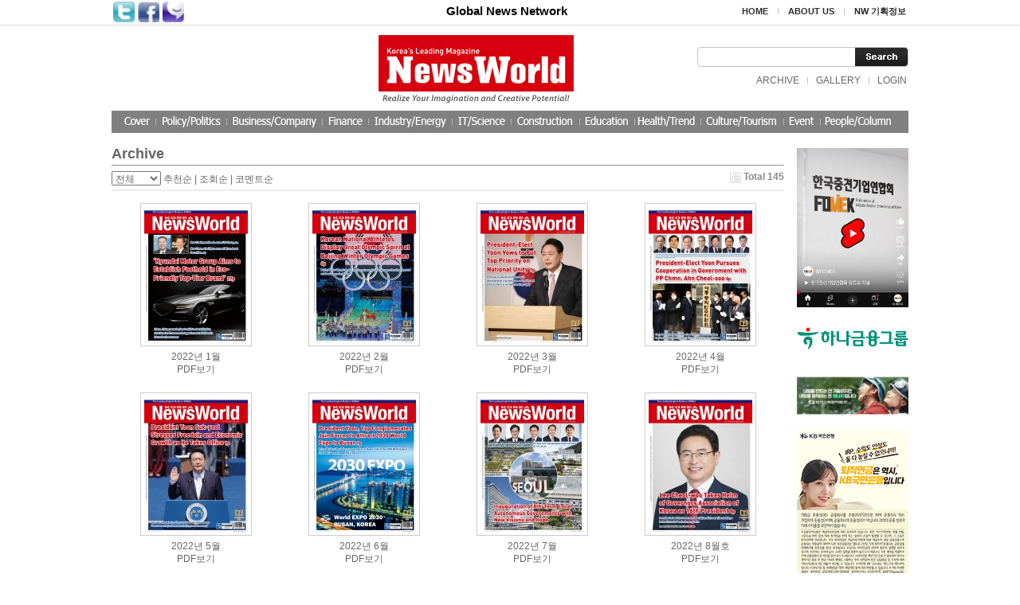

--- FILE ---
content_type: text/html; charset=euc-kr
request_url: http://newsworld.co.kr/board/bbs/board.php?bo_table=archive&sfl=&stx=&sst=wr_comment&sod=desc&sop=and&page=2&page=10
body_size: 37202
content:
<!DOCTYPE html PUBLIC "-//W3C//DTD XHTML 1.0 Transitional//EN" "http://www.w3.org/TR/xhtml1/DTD/xhtml1-transitional.dtd">
<html>
<head>

<meta http-equiv="content-type" content="text/html; charset=euc-kr">

<meta name="robots" content="index, follow">
<meta name="naver-site-verification" content="4b0ab755019d7d83fbfdfc7b65183f03837623e6"/>
<meta name="msvalidate.01" content="47E8C148951B469A77085ACF5254E03C" />
<meta name="google-site-verification" content="6Whex73ub8UShmH9GQhRK4OOLP6Hgu6LEm2z9dyOHlE" />


<meta name="Subject" content="newworld">
<meta name="title" content="newworld" />
<meta name="author" content="http://www.newsworld.co.kr">
<meta name="description" content="Korea’s leading English-language monthly committed to informing readers with latest current news about issues about Korea and the world, including economic and political news." />
<meta name="keywords" content="Korea’s leading English-language monthly committed to informing readers with latest current news about issues about Korea and the world, including economic and political news." />

<meta property="og:title" content="newworld" />
<meta property="og:url" content="http://www.newsworld.co.kr" />
<meta property="og:type" content="website">
<meta property="og:description" content="Korea’s leading English-language monthly committed to informing readers with latest current news about issues about Korea and the world, including economic and political news." />
<meta property="og:site_name" content="newworld" />

<link rel="canonical" href="http://www.newsworld.co.kr" />



<title>newworld</title>

<link rel="stylesheet" href="../style.css" type="text/css">
<link rel="stylesheet" href="../aceLib/css/custom.style.css" type="text/css">
<link rel="stylesheet" href="http://ajax.googleapis.com/ajax/libs/jqueryui/1.8.7/themes/ui-lightness/jquery-ui.css" type="text/css" media="all" />
<!-- <link rel="stylesheet" href="../aceLib/css/ui-lightness/jquery-ui-1.9.7.custom.css" type="text/css"> -->
<meta http-equiv="X-UA-Compatible" content="IE=Edge">
</head>
<script type="text/javascript">
// 자바스크립트에서 사용하는 전역변수 선언
var g4_path      = "..";
var g4_bbs       = "bbs";
var g4_bbs_img   = "img";
var g4_url       = "http://newsworld.co.kr/board";
var g4_is_member = "";
var g4_is_admin  = "";
var g4_bo_table  = "archive";
var g4_sca       = "";
var g4_charset   = "euc-kr";
var g4_cookie_domain = "";
var g4_is_gecko  = navigator.userAgent.toLowerCase().indexOf("gecko") != -1;
var g4_is_ie     = navigator.userAgent.toLowerCase().indexOf("msie") != -1;
</script>
<script src="http://ajax.googleapis.com/ajax/libs/jquery/1.8.2/jquery.min.js"></script>
<!-- <script type="text/javascript" src="../aceLib/js/jquery-ui-1.8.7.custom.min.js"></script> -->
<script type="text/javascript" src="http://code.jquery.com/ui/1.9.1/jquery-ui.min.js"></script>
<script type="text/javascript" src="../aceLib/js/jquery.ui.datepicker-ko.js"></script>
<script type="text/javascript" src="../aceLib/js/jquery.ui.datepicker-ko.js"></script>
<script type="text/javascript" src="../aceLib/js/DateTimePicker.js"></script>
<script type="text/javascript" src="../js/common.js"></script>
<body topmargin="0" leftmargin="0" >
<a name="g4_head"></a>
		
<html>
<head>
<title>newworld</title>
<script language="Javascript" src="/template.js"></script>
<script language="Javascript" src="/url.js"></script>
<LINK REL="StyleSheet" HREF="/template.css" type="text/css">
</head>
<body>
<table width="100%" border="0" cellspacing="0" cellpadding="0">
<tr>
<td height="31" style="border-bottom:1px solid #e1e1e1">
        

	<table border="0" cellpadding="0" cellspacing="0" width="1000" align="center">
	<tr>
	<td>
		<table cellpadding="2" cellspacing="0">
		<tr>
		<td><a href="http://twitter.com/home/?status=newworld+++http%3A%2F%2Fnewsworld.co.kr%2Fboard%2Fbbs%2Fboard.php%3Fbo_table%3Darchive%26sfl%3D%26stx%3D%26sst%3Dwr_comment%26sod%3Ddesc%26sop%3Dand%26page%3D2%26page%3D10" target="_blank"><img src="/images/main_sns_t.gif" width="27" height="26" alt="트위터"></a></td>
		<td><a href="http://www.facebook.com/sharer.php?u=http%3A%2F%2Fnewsworld.co.kr%2Fboard%2Fbbs%2Fboard.php%3Fbo_table%3Darchive%26sfl%3D%26stx%3D%26sst%3Dwr_comment%26sod%3Ddesc%26sop%3Dand%26page%3D2%26page%3D10&t=newworld" target="_blank"><img src="/images/main_sns_f.gif" width="27" height="26" alt="페이스북"></a></td>
		<td><a href='http://me2day.net/posts/new?new_post[body]=newworld+++++++["NewsWorld":http%3A%2F%2Fnewsworld.co.kr%2Fboard%2Fbbs%2Fboard.php%3Fbo_table%3Darchive%26sfl%3D%26stx%3D%26sst%3Dwr_comment%26sod%3Ddesc%26sop%3Dand%26page%3D2%26page%3D10+]&new_post[tags]=newworld'  target="_blank"><img src="/images/main_sns_m.gif" width="27" height="26" alt="미투데이"></a></td>
		</tr>
		</table>

	
	</td>
	<td align="center" width="100%"><div style="padding:0 0 0 110px;font-weight:bold;color:#000000;font-size:11pt">Global News Network </font></td>
	<td nowrap>
		<table border="0" cellspacing="0" cellpadding="3">
		<tr>
		<td><a href="/" style="color:#2d2d2d;font-size:8pt"><strong>HOME</strong></a></td>
		<td>&nbsp;&nbsp;<img src="/images/main_util_l.gif">&nbsp;&nbsp;</td>
		<td nowrap><a href="/board/bbs/page.php?page_=about" style="color:#2d2d2d;font-size:8pt"><strong>ABOUT US</strong></a></td>
		<td>&nbsp;&nbsp;<img src="/images/main_util_l.gif">&nbsp;&nbsp;</td>
		<td nowrap><a href="/board/bbs/page.php?page_=nw" style="color:#2d2d2d;font-size:8pt"><strong>NW 기획정보</strong></a></td>
		</tr>
		</table>
	
	</td>
	<td></td>
	</tr>
	</table>
</td>
</tr>
</table>
<table width="100%" border="0" cellspacing="0" cellpadding="0">
<tr>
<td>

	<table border="0" cellpadding="0" cellspacing="0" width="1000" align="center">
	<tr>
	<td width="50%"></td>
	<td><a href="/"><img src="/images/main_top_logo.gif"></a></td>
	<td width="50%" align="right">
	<form name="searchForm" method="get" action="/search.htm" style="margin:0px;">
		<table border="0" cellspacing="0" cellpadding="0">
		
		<tr>
		<td background="/images/main_search_bg.gif" width="198" height="25">
			<INPUT name="str" type="text" style="border:0px; width: 180px; HEIGHT: 16px;margin-left:5px"></td>
		<td><input type="image" src="/images/main_search_btn.gif" border="0"></td>
		</tr>
		
		</table>	
	</form>
		<table border="0" cellspacing="0" cellpadding="0" style="margin-top:8px">
		<tr>
		<td><style>
.pro_han {font-family:arial;font-size:9pt}
</style>

<table cellpadding="2" cellspacing="0">
<tr>
	<td><a href="/board/bbs/board.php?bo_table=archive">ARCHIVE</a></td>
	<td>&nbsp;&nbsp;<img src="/images/main_util_l.gif">&nbsp;&nbsp;</td>
	<td><a href="/board/bbs/board.php?bo_table=gallery">GALLERY</a></td>
	<td>&nbsp;&nbsp;<img src="/images/main_util_l.gif">&nbsp;&nbsp;</td>
	<td nowrap><a href="../bbs/login.php"><font style="font-size:9pt;color:#666666" class="pro_han">LOGIN</font></a></td>
<!--	
	<td>&nbsp;&nbsp;<img src="/images/main_util_l.gif">&nbsp;&nbsp;</td>
	<td nowrap><a href="../bbs/register.php"><font style="font-size:9pt;color:#666666" class="pro_han">JOIN</font></a></td>
-->
</tr>
</table>
</td>
		</tr>
		</table>
		

	</td>
	</tr>
	</table>		
	<table cellpadding="0" cellspacing="0" width="1000" align="center">
	<tr>
	<td><a href="javascript:cover();void(0);"><img src="/images/main_nav_cover.gif"></a></td>
	<td onMouseOver="showMenu('menu1','','show')" onMouseOut="showMenu('menu1','','hide')"><a href="javascript:policy();void(0);"><img src="/images/main_nav_01.gif" id="ss1" onMouseOver="this.src='/images/main_nav_01.gif'" onMouseOut="this.src='/images/main_nav_01.gif'"></a></td>
	<td onMouseOver="showMenu('menu2','','show');" onMouseOut="showMenu('menu2','','hide')"><a href="javascript:business();void(0);"><img src="/images/main_nav_02.gif" id="ss2" onMouseOver="this.src='/images/main_nav_02.gif'" onMouseOut="this.src='/images/main_nav_02.gif'"></a></td>
	<td onMouseOver="showMenu('menu3','','show');" onMouseOut="showMenu('menu3','','hide')"><a href="javascript:economy();void(0);"><img src="/images/main_nav_03.gif" id="ss3" onMouseOver="this.src='/images/main_nav_03.gif'" onMouseOut="this.src='/images/main_nav_03.gif'"></a></td>
	<td onMouseOver="showMenu('menu4','','show');" onMouseOut="showMenu('menu4','','hide')"><a href="javascript:industry();void(0);"><img src="/images/main_nav_04.gif" id="ss4" onMouseOver="this.src='/images/main_nav_04.gif'" onMouseOut="this.src='/images/main_nav_04.gif'"></a></td>
	<td onMouseOver="showMenu('menu5','','show');" onMouseOut="showMenu('menu5','','hide')"><a href="javascript:it();void(0);"><img src="/images/main_nav_05.gif" id="ss5" onMouseOver="this.src='/images/main_nav_05.gif'" onMouseOut="this.src='/images/main_nav_05.gif'"></a></td>
	<td onMouseOver="showMenu('menu6','','show');" onMouseOut="showMenu('menu6','','hide')"><a href="javascript:construction();void(0);"><img src="/images/main_nav_06.gif" id="ss6" onMouseOver="this.src='/images/main_nav_06.gif'" onMouseOut="this.src='/images/main_nav_06.gif'"></a></td>
	<td onMouseOver="showMenu('menu7','','show');" onMouseOut="showMenu('menu7','','hide')"><a href="javascript:education();void(0);"><img src="/images/main_nav_07.gif" id="ss7" onMouseOver="this.src='/images/main_nav_07.gif'" onMouseOut="this.src='/images/main_nav_07.gif'"></a></td>
	<td onMouseOver="showMenu('menu8','','show');" onMouseOut="showMenu('menu8','','hide')"><a href="javascript:health();void(0);"><img src="/images/main_nav_08.gif" id="ss8" onMouseOver="this.src='/images/main_nav_08.gif'" onMouseOut="this.src='/images/main_nav_08.gif'"></a></td>
	<td onMouseOver="showMenu('menu9','','show');" onMouseOut="showMenu('menu9','','hide')"><a href="javascript:culture();void(0);"><img src="/images/main_nav_09.gif" id="ss9" onMouseOver="this.src='/images/main_nav_09.gif'" onMouseOut="this.src='/images/main_nav_09.gif'"></a></td>
	<td onMouseOver="showMenu('menu10','','show');" onMouseOut="showMenu('menu10','','hide')"><a href="javascript:events();void(0);"><img src="/images/main_nav_10.gif" id="ss10" onMouseOver="this.src='/images/main_nav_10.gif'" onMouseOut="this.src='/images/main_nav_10.gif'"></a></td>
	<td onMouseOver="showMenu('menu11','','show');" onMouseOut="showMenu('menu11','','hide')"><a href="javascript:people();void(0);"><img src="/images/main_nav_11.gif" id="ss11" onMouseOver="this.src='/images/main_nav_11.gif'" onMouseOut="this.src='/images/main_nav_11.gif'"></a></td>
	</tr>
	<tr>
	<td colspan="12" height="19" style="position:relative">	
		<div id="menu2" class="sub_menu" style="position:relative;display:none;z-index:1;left:144px;top:-10px;" onMouseOver="showMenu('menu2','','show')" onMouseOut="showMenu('menu2','','hide')"> 
		<div style="position:absolute" id="menu2">
		<table border="0" cellspacing="0" cellpadding="0">
		<tr>
				
		</tr>
		</table>
		</div>
		</div>
	
		<div id="menu4" class="sub_menu" style="position:relative;display:none;z-index:1;left:273px;top:-10px;" onMouseOver="showMenu('menu4','','show')" onMouseOut="showMenu('menu4','','hide')"> 
		<div style="position:absolute">
		<table border="0" cellspacing="0" cellpadding="0">
		<tr>
				
		</tr>
		</table>
		</div>
		</div>
	
		<div id="menu5" class="sub_menu" style="position:relative;display:none;z-index:1;left:367px;top:-10px;" onMouseOver="showMenu('menu5','','show')" onMouseOut="showMenu('menu5','','hide')"> 
		<div style="position:absolute">
		<table border="0" cellspacing="0" cellpadding="0">
		<tr>
				
		</tr>
		</table>
		</div>
		</div>

		<div id="menu6" class="sub_menu" style="position:relative;display:none;z-index:1;left:432px;top:-10px;" onMouseOver="showMenu('menu6','','show')" onMouseOut="showMenu('menu6','','hide')"> 
		<div style="position:absolute">
		<table border="0" cellspacing="0" cellpadding="0">
		<tr>
				
		</tr>
		</table>
		</div>
		</div>

		<div id="menu7" class="sub_menu" style="position:relative;display:none;z-index:1;left:520px;top:-10px;" onMouseOver="showMenu('menu7','','show')" onMouseOut="showMenu('menu7','','hide')"> 
		<div style="position:absolute;">
		<table border="0" cellspacing="0" cellpadding="0">
		<tr>
				
		</tr>
		</table>
		</div>
		</div>

		<div id="menu8" class="sub_menu" style="position:relative;display:none;z-index:1;left:537px;top:-10px;" onMouseOver="showMenu('menu8','','show')" onMouseOut="showMenu('menu8','','hide')"> 
		<div style="position:absolute">
		<table border="0" cellspacing="0" cellpadding="0">
		<tr>
				
		</tr>
		</table>
		</div>
		</div>

		<div id="menu9" class="sub_menu" style="position:absolute;display:none;z-index:1;left:734px;top:-10px;" onMouseOver="showMenu('menu9','','show')" onMouseOut="showMenu('menu9','','hide')"> 
		<div style="position:absolute">
		<table border="0" cellspacing="0" cellpadding="0">
		<tr>
		<td></td>
		</tr>
		</table>
		</div>
		</div>

	</td>
	</tr>
	</table>


</td>
</tr>
</table>

<script type="text/javascript">
<!--
	var _m = '';
	var _s = '';
	var m_menu = 'menu'+_m;
	var menuTimeout;
	if(_m) {
		showMenu(m_menu,'','show');
	}

	function showMenu(menu, dd, status) {
		var def_num1 = _m;
		var def_num2 = _s;
		var num = menu.replace('menu','');

		if(status == 'show') {
			$('.sub_menu').each(function() {
				var main_num = $(this).attr('id').replace('menu','');
				$(this).hide();
			});
			$('#menu'+num).show();
			clearTimeout(menuTimeout);
		} else if(status == 'hide') {
			menuTimeout = setTimeout(function() {
				$('#'+menu).hide();	
			},100);
			/*
			$('.sub_menu').each(function(obj) {
				$(this).hide();
			});
*/
			if(def_num1) {
				$('#menu'+def_num1).show();
			}
		}
	}
//-->
</script><table width="1000" border="0" cellspacing="0" cellpadding="0" align="center">
<tr valign="top">
<td>

<div><font size="4"><strong>Archive</strong></font></div>
<hr /><script type="text/javascript" src="../js/sideview.js"></script>

<style>
.board_top { clear:both; }

.board_button { clear:both; margin:10px 0 0 0; }

.board_page { clear:both; text-align:center; margin:3px 0 0 0; }
.board_page a:link { color:#777; }

.board_search { text-align:center; margin:10px 0 0 0; }
.board_search .stx { height:21px; border:1px solid #9A9A9A; border-right:1px solid #D8D8D8; border-bottom:1px solid #D8D8D8; }
</style>

<!-- 게시판 목록 시작 -->
<table width="100%" align="center" cellpadding="0" cellspacing="0"><tr><td>

    <!-- 분류 셀렉트 박스, 게시물 몇건, 관리자화면 링크 -->
    <div class="board_top">
        <div style="float:left;">
            <form name="fcategory" method="get" style="margin:0px;">
                        <select name=sca onchange="location='./board.php?bo_table=archive&sca='+this.value;">
            <option value=''>전체</option>
            <option value='2026년'>2026년</option>
<option value='2025년'>2025년</option>
<option value='2024년'>2024년</option>
<option value='2023년'>2023년</option>
<option value='2022년'>2022년</option>
<option value='2021년'>2021년</option>
<option value='2020년'>2020년</option>
            </select>
                        <a href='/board/bbs/board.php?bo_table=archive&sop=and&sst=wr_good&sod=desc&sfl=&stx=&page=10'>추천순</a>
            |
            <a href='/board/bbs/board.php?bo_table=archive&sop=and&sst=wr_hit&sod=desc&sfl=&stx=&page=10'>조회순</a>
            |
            <a href='/board/bbs/board.php?bo_table=archive&sop=and&sst=wr_comment&sod=desc&sfl=&stx=&page=10'>코멘트순</a>
                        </form>
        </div>
        <div style="float:right;">
            <img src="../skin/board/archive/img/icon_total.gif" align="absmiddle" border='0'>
            <span style="color:#888888; font-weight:bold;">Total 145</span>
                                </div>
    </div>

    <form name="fboardlist" method="post">
    <input type='hidden' name='bo_table' value='archive'>
    <input type='hidden' name='sfl'  value=''>
    <input type='hidden' name='stx'  value=''>
    <input type='hidden' name='spt'  value=''>
    <input type='hidden' name='page' value='10'>
    <input type='hidden' name='sw'   value=''>

    <table width=100% cellpadding=0 cellspacing=0>
    <tr><td colspan='4' height=5></td></tr>
    <tr><td colspan='4' height=2 bgcolor=#eaeaea></td></tr>
    <tr> 
    <td width='25%' valign=bottom style='word-break:break-all; padding:3px;'><table align=center><tr><td height=5></td></tr><tr><td align=center><div style='float:left; border:1px solid #ccc; background:#fff; padding:4px; font-size:0; line-height:0;'><a href='../bbs/board.php?bo_table=archive&wr_id=275&sfl=&stx=&sst=wr_comment&sod=desc&sop=and&page=10'><img src="../data/file/archive/thumbs/981096763_CL4gh120_B4BABDBABFF9B5E5-1BFF9C8A3.jpg" width="130" height="170" border="0" alt="1월" align="" /></a></div></td></tr><tr><td align=center class=lh><font style='display:block; overflow:hidden; width:100%'><a href='../bbs/board.php?bo_table=archive&sca=2022%B3%E2'>2022년</a> <a href='../bbs/board.php?bo_table=archive&wr_id=275&sfl=&stx=&sst=wr_comment&sod=desc&sop=and&page=10'><span >1월</span></a></font><a href='' target='_blank'>PDF보기</a></font></td></tr></table></td>
<td width='25%' valign=bottom style='word-break:break-all; padding:3px;'><table align=center><tr><td height=5></td></tr><tr><td align=center><div style='float:left; border:1px solid #ccc; background:#fff; padding:4px; font-size:0; line-height:0;'><a href='../bbs/board.php?bo_table=archive&wr_id=276&sfl=&stx=&sst=wr_comment&sod=desc&sop=and&page=10'><img src="../data/file/archive/thumbs/981096763_U1al94x5_B4BABDBABFF9B5E5-2BFF9C8A3.jpg" width="130" height="170" border="0" alt="2월" align="" /></a></div></td></tr><tr><td align=center class=lh><font style='display:block; overflow:hidden; width:100%'><a href='../bbs/board.php?bo_table=archive&sca=2022%B3%E2'>2022년</a> <a href='../bbs/board.php?bo_table=archive&wr_id=276&sfl=&stx=&sst=wr_comment&sod=desc&sop=and&page=10'><span >2월</span></a></font><a href='' target='_blank'>PDF보기</a></font></td></tr></table></td>
<td width='25%' valign=bottom style='word-break:break-all; padding:3px;'><table align=center><tr><td height=5></td></tr><tr><td align=center><div style='float:left; border:1px solid #ccc; background:#fff; padding:4px; font-size:0; line-height:0;'><a href='../bbs/board.php?bo_table=archive&wr_id=277&sfl=&stx=&sst=wr_comment&sod=desc&sop=and&page=10'><img src="../data/file/archive/thumbs/981096763_3KXA97QR_B4BABDBABFF9B5E5-3BFF9C8A3.jpg" width="130" height="170" border="0" alt="3월" align="" /></a></div></td></tr><tr><td align=center class=lh><font style='display:block; overflow:hidden; width:100%'><a href='../bbs/board.php?bo_table=archive&sca=2022%B3%E2'>2022년</a> <a href='../bbs/board.php?bo_table=archive&wr_id=277&sfl=&stx=&sst=wr_comment&sod=desc&sop=and&page=10'><span >3월</span></a></font><a href='' target='_blank'>PDF보기</a></font></td></tr></table></td>
<td width='25%' valign=bottom style='word-break:break-all; padding:3px;'><table align=center><tr><td height=5></td></tr><tr><td align=center><div style='float:left; border:1px solid #ccc; background:#fff; padding:4px; font-size:0; line-height:0;'><a href='../bbs/board.php?bo_table=archive&wr_id=278&sfl=&stx=&sst=wr_comment&sod=desc&sop=and&page=10'><img src="../data/file/archive/thumbs/981096763_V08OhbdL_B4BABDBABFF9B5E5-4BFF9C8A3.jpg" width="130" height="170" border="0" alt="4월" align="" /></a></div></td></tr><tr><td align=center class=lh><font style='display:block; overflow:hidden; width:100%'><a href='../bbs/board.php?bo_table=archive&sca=2022%B3%E2'>2022년</a> <a href='../bbs/board.php?bo_table=archive&wr_id=278&sfl=&stx=&sst=wr_comment&sod=desc&sop=and&page=10'><span >4월</span></a></font><a href='' target='_blank'>PDF보기</a></font></td></tr></table></td>
</tr><tr><td width='25%' valign=bottom style='word-break:break-all; padding:3px;'><table align=center><tr><td height=5></td></tr><tr><td align=center><div style='float:left; border:1px solid #ccc; background:#fff; padding:4px; font-size:0; line-height:0;'><a href='../bbs/board.php?bo_table=archive&wr_id=279&sfl=&stx=&sst=wr_comment&sod=desc&sop=and&page=10'><img src="../data/file/archive/thumbs/981096763_UElH3ekz_B4BABDBABFF9B5E5-5BFF9C8A3.jpg" width="130" height="170" border="0" alt="5월" align="" /></a></div></td></tr><tr><td align=center class=lh><font style='display:block; overflow:hidden; width:100%'><a href='../bbs/board.php?bo_table=archive&sca=2022%B3%E2'>2022년</a> <a href='../bbs/board.php?bo_table=archive&wr_id=279&sfl=&stx=&sst=wr_comment&sod=desc&sop=and&page=10'><span >5월</span></a></font><a href='' target='_blank'>PDF보기</a></font></td></tr></table></td>
<td width='25%' valign=bottom style='word-break:break-all; padding:3px;'><table align=center><tr><td height=5></td></tr><tr><td align=center><div style='float:left; border:1px solid #ccc; background:#fff; padding:4px; font-size:0; line-height:0;'><a href='../bbs/board.php?bo_table=archive&wr_id=280&sfl=&stx=&sst=wr_comment&sod=desc&sop=and&page=10'><img src="../data/file/archive/thumbs/2038463387_IBNdnMOr_B4BABDBABFF9B5E5_6BFF9C8A3.jpg" width="130" height="170" border="0" alt="6월" align="" /></a></div></td></tr><tr><td align=center class=lh><font style='display:block; overflow:hidden; width:100%'><a href='../bbs/board.php?bo_table=archive&sca=2022%B3%E2'>2022년</a> <a href='../bbs/board.php?bo_table=archive&wr_id=280&sfl=&stx=&sst=wr_comment&sod=desc&sop=and&page=10'><span >6월</span></a></font><a href='' target='_blank'>PDF보기</a></font></td></tr></table></td>
<td width='25%' valign=bottom style='word-break:break-all; padding:3px;'><table align=center><tr><td height=5></td></tr><tr><td align=center><div style='float:left; border:1px solid #ccc; background:#fff; padding:4px; font-size:0; line-height:0;'><a href='../bbs/board.php?bo_table=archive&wr_id=281&sfl=&stx=&sst=wr_comment&sod=desc&sop=and&page=10'><img src="../data/file/archive/thumbs/2038463387_FLudvM3D_B4BABDBABFF9B5E5-7BFF9C8A3.jpg" width="130" height="170" border="0" alt="7월" align="" /></a></div></td></tr><tr><td align=center class=lh><font style='display:block; overflow:hidden; width:100%'><a href='../bbs/board.php?bo_table=archive&sca=2022%B3%E2'>2022년</a> <a href='../bbs/board.php?bo_table=archive&wr_id=281&sfl=&stx=&sst=wr_comment&sod=desc&sop=and&page=10'><span >7월</span></a></font><a href='' target='_blank'>PDF보기</a></font></td></tr></table></td>
<td width='25%' valign=bottom style='word-break:break-all; padding:3px;'><table align=center><tr><td height=5></td></tr><tr><td align=center><div style='float:left; border:1px solid #ccc; background:#fff; padding:4px; font-size:0; line-height:0;'><a href='../bbs/board.php?bo_table=archive&wr_id=282&sfl=&stx=&sst=wr_comment&sod=desc&sop=and&page=10'><img src="../data/file/archive/thumbs/981096763_1QZ29TtW_B4BABDBABFF9B5E5-8BFF9C8A3.jpg" width="130" height="170" border="0" alt="8월호" align="" /></a></div></td></tr><tr><td align=center class=lh><font style='display:block; overflow:hidden; width:100%'><a href='../bbs/board.php?bo_table=archive&sca=2022%B3%E2'>2022년</a> <a href='../bbs/board.php?bo_table=archive&wr_id=282&sfl=&stx=&sst=wr_comment&sod=desc&sop=and&page=10'><span >8월호</span></a></font><a href='' target='_blank'>PDF보기</a></font></td></tr></table></td>
</tr><tr><td width='25%' valign=bottom style='word-break:break-all; padding:3px;'><table align=center><tr><td height=5></td></tr><tr><td align=center><div style='float:left; border:1px solid #ccc; background:#fff; padding:4px; font-size:0; line-height:0;'><a href='../bbs/board.php?bo_table=archive&wr_id=283&sfl=&stx=&sst=wr_comment&sod=desc&sop=and&page=10'><img src="../data/file/archive/thumbs/981096763_KuMAtFaR_B4BABDBABFF9B5E5-9BFF9C8A3.jpg" width="130" height="170" border="0" alt="9월호" align="" /></a></div></td></tr><tr><td align=center class=lh><font style='display:block; overflow:hidden; width:100%'><a href='../bbs/board.php?bo_table=archive&sca=2022%B3%E2'>2022년</a> <a href='../bbs/board.php?bo_table=archive&wr_id=283&sfl=&stx=&sst=wr_comment&sod=desc&sop=and&page=10'><span >9월호</span></a></font><a href='' target='_blank'>PDF보기</a></font></td></tr></table></td>
<td width='25%' valign=bottom style='word-break:break-all; padding:3px;'><table align=center><tr><td height=5></td></tr><tr><td align=center><div style='float:left; border:1px solid #ccc; background:#fff; padding:4px; font-size:0; line-height:0;'><a href='../bbs/board.php?bo_table=archive&wr_id=284&sfl=&stx=&sst=wr_comment&sod=desc&sop=and&page=10'><img src="../data/file/archive/thumbs/2038463387_SQsZOy3u_B4BABDBABFF9B5E5_10BFF9C8A3.jpg" width="130" height="170" border="0" alt="10월" align="" /></a></div></td></tr><tr><td align=center class=lh><font style='display:block; overflow:hidden; width:100%'><a href='../bbs/board.php?bo_table=archive&sca=2022%B3%E2'>2022년</a> <a href='../bbs/board.php?bo_table=archive&wr_id=284&sfl=&stx=&sst=wr_comment&sod=desc&sop=and&page=10'><span >10월</span></a></font><a href='' target='_blank'>PDF보기</a></font></td></tr></table></td>
<td width='25%' valign=bottom style='word-break:break-all; padding:3px;'><table align=center><tr><td height=5></td></tr><tr><td align=center><div style='float:left; border:1px solid #ccc; background:#fff; padding:4px; font-size:0; line-height:0;'><a href='../bbs/board.php?bo_table=archive&wr_id=285&sfl=&stx=&sst=wr_comment&sod=desc&sop=and&page=10'><img src="../data/file/archive/thumbs/981096763_Tli74QpW_B4BABDBABFF9B5E5-11BFF9C8A3.jpg" width="130" height="170" border="0" alt="11월호" align="" /></a></div></td></tr><tr><td align=center class=lh><font style='display:block; overflow:hidden; width:100%'><a href='../bbs/board.php?bo_table=archive&sca=2022%B3%E2'>2022년</a> <a href='../bbs/board.php?bo_table=archive&wr_id=285&sfl=&stx=&sst=wr_comment&sod=desc&sop=and&page=10'><span >11월호</span></a></font><a href='' target='_blank'>PDF보기</a></font></td></tr></table></td>
<td width='25%' valign=bottom style='word-break:break-all; padding:3px;'><table align=center><tr><td height=5></td></tr><tr><td align=center><div style='float:left; border:1px solid #ccc; background:#fff; padding:4px; font-size:0; line-height:0;'><a href='../bbs/board.php?bo_table=archive&wr_id=286&sfl=&stx=&sst=wr_comment&sod=desc&sop=and&page=10'><img src="../data/file/archive/thumbs/981096763_2NCsrxPm_B4BABDBABFF9B5E5_12BFF9C8A3.jpg" width="130" height="170" border="0" alt="12월호" align="" /></a></div></td></tr><tr><td align=center class=lh><font style='display:block; overflow:hidden; width:100%'><a href='../bbs/board.php?bo_table=archive&sca=2022%B3%E2'>2022년</a> <a href='../bbs/board.php?bo_table=archive&wr_id=286&sfl=&stx=&sst=wr_comment&sod=desc&sop=and&page=10'><span >12월호</span></a></font><a href='' target='_blank'>PDF보기</a></font></td></tr></table></td>
    </tr>
    <tr><td colspan=4 height=1 bgcolor=#E7E7E7></td></tr>

        <tr><td colspan=4 bgcolor=#eaeaea height=1>
    </table>
    </form>

    <div class="board_button">
        <div style="float:left;">
                        </div>

        <div style="float:right;">
                </div>
    </div>

    <!-- 페이지 -->
    <div class="board_page">
                        <a href='./board.php?bo_table=archive&sfl=&stx=&sst=wr_comment&sod=desc&sop=and&page=10&page=1'><img src='../skin/board/archive/img/page_begin.gif' border='0' align='absmiddle' title='처음'></a> &nbsp;<a href='./board.php?bo_table=archive&sfl=&stx=&sst=wr_comment&sod=desc&sop=and&page=10&page=1'><span>1</span></a> &nbsp;<a href='./board.php?bo_table=archive&sfl=&stx=&sst=wr_comment&sod=desc&sop=and&page=10&page=2'><span>2</span></a> &nbsp;<a href='./board.php?bo_table=archive&sfl=&stx=&sst=wr_comment&sod=desc&sop=and&page=10&page=3'><span>3</span></a> &nbsp;<a href='./board.php?bo_table=archive&sfl=&stx=&sst=wr_comment&sod=desc&sop=and&page=10&page=4'><span>4</span></a> &nbsp;<a href='./board.php?bo_table=archive&sfl=&stx=&sst=wr_comment&sod=desc&sop=and&page=10&page=5'><span>5</span></a> &nbsp;<a href='./board.php?bo_table=archive&sfl=&stx=&sst=wr_comment&sod=desc&sop=and&page=10&page=6'><span>6</span></a> &nbsp;<a href='./board.php?bo_table=archive&sfl=&stx=&sst=wr_comment&sod=desc&sop=and&page=10&page=7'><span>7</span></a> &nbsp;<a href='./board.php?bo_table=archive&sfl=&stx=&sst=wr_comment&sod=desc&sop=and&page=10&page=8'><span>8</span></a> &nbsp;<a href='./board.php?bo_table=archive&sfl=&stx=&sst=wr_comment&sod=desc&sop=and&page=10&page=9'><span>9</span></a> &nbsp;<b><span style="color:#4D6185; font-size:12px; text-decoration:underline;">10</span></b>  &nbsp;<a href='./board.php?bo_table=archive&sfl=&stx=&sst=wr_comment&sod=desc&sop=and&page=10&page=11'><img src='../skin/board/archive/img/page_next.gif' border='0' align='absmiddle' title='다음'></a> &nbsp;<a href='./board.php?bo_table=archive&sfl=&stx=&sst=wr_comment&sod=desc&sop=and&page=10&page=13'><img src='../skin/board/archive/img/page_end.gif' border='0' align='absmiddle' title='맨끝'></a>            </div>

    <!-- 검색 -->
    <div class="board_search">
        <form name="fsearch" method="get">
        <input type="hidden" name="bo_table" value="archive">
        <input type="hidden" name="sca"      value="">
        <select name="sfl">
            <option value="wr_subject">제목</option>
            <option value="wr_content">내용</option>
            <option value="wr_subject||wr_content">제목+내용</option>
            <option value="mb_id,1">회원아이디</option>
            <option value="mb_id,0">회원아이디(코)</option>
            <option value="wr_name,1">글쓴이</option>
            <option value="wr_name,0">글쓴이(코)</option>
        </select>
        <input name="stx" class="stx" maxlength="15" itemname="검색어" required value=''>
        <input type="image" src="../skin/board/archive/img/btn_search.gif" border='0' align="absmiddle">
        <input type="radio" name="sop" value="and">and
        <input type="radio" name="sop" value="or">or
        </form>
    </div>

</td></tr></table>

<script type="text/javascript">
if ('') document.fcategory.sca.value = '';
if ('') {
    document.fsearch.sfl.value = '';

    if ('and' == 'and') 
        document.fsearch.sop[0].checked = true;

    if ('and' == 'or')
        document.fsearch.sop[1].checked = true;
} else {
    document.fsearch.sop[0].checked = true;
}
</script>

<!-- 게시판 목록 끝 -->


</td>
<td width="16"></td>
<td width="140" valign="top">
<div  ><a href="https://www.youtube.com/@FOMEK"  ><img src="../data/banner/981096763_b27c80e7_B4BABDBABFF9B5E5+B9E8B3CA+B1A4B0ED+C0CCB9CCC1F6.png" border=0 style="cursor" width='140' height='200'></a></div><div style="margin-top:10px;" ><a href="http://www.hanafn.com/"  ><img src="../data/banner/981096763_1cdad08b_C7CFB3AA.jpg" border=0 style="cursor" width='140' height='58'></a></div><div style="margin-top:10px;" ><a href="https://www.khnp.co.kr/main/index.do"  ><img src="../data/banner/981096763_b02dce96_300_100_1+28129.jpg" border=0 style="cursor" width='140' height='66'></a></div><div style="margin-top:10px;" ><a href="https://okbfex.kbstar.com/quics?page=C019575#loading"  ><img src="../data/banner/981096763_4dcefcf7_KBB1B9B9CEC0BAC7E0_C5F0C1F7BFACB1DD+5B140X2005DBCF6C1A4.jpg" border=0 style="cursor" width='140' height='200'></a></div><div style="margin-top:10px;" ><a href="https://www.doosanenerbility.com/kr"  ><img src="../data/banner/981096763_a70aa5bb_Doosan_Logo.jpg" border=0 style="cursor" width='140' height='73'></a></div><div style="margin-top:10px;" ><a href="https://www.poscoenc.com:446/ko/main.aspx"  ><img src="../data/banner/981096763_e80de2ce_02_POSCO+E26C+28Korean29.jpg" border=0 style="cursor" width='140' height='73'></a></div><div style="margin-top:10px;" ><a href="https://www.lottewellfood.com/"  ><img src="../data/banner/981096763_2844a0f8_CI_B1B9B9AE28C1C2BFECC1B6C7D529_rgb-01.jpg" border=0 style="cursor" width='140' height='60'></a></div><div style="margin-top:10px;" ><a href="https://www.samsungsds.com/kr/meeting/brity_meeting.html"  ><img src="../data/banner/981096763_bb45fd63_BBEFBCBASDS+Brity+Meeting_140x170px.jpg" border=0 style="cursor" width='140' height='170'></a></div><div style="margin-top:10px;" ><a href="https://www.kaist.ac.kr/kr/"  ><img src="../data/banner/981096763_5474d0f2_KAIST_logo-01.jpg" border=0 style="cursor" width='140' height='85'></a></div><div style="margin-top:10px;" ><a href="https://www.lh.or.kr/index.es?sid=a1"  ><img src="../data/banner/981096763_63de6c6e_LH_B9E8B3CA-01.jpg" border=0 style="cursor" width='140' height='85'></a></div><div style="margin-top:10px;" ><a href="https://www.nhis.or.kr/nhis/index.do"  ><img src="../data/banner/981096763_b7dbde9b_BABBC0CEC8AEC0CEB0ADC8ADC1A6B5B5_B9E8B3CA_250x250.jpg" border=0 style="cursor" width='140' height='140'></a></div><div style="margin-top:10px;" ><a href="https://www.hd-hyundaioilbank.co.kr/main/index.do"  ><img src="../data/banner/981096763_1d5f242b_HDC7F6B4EBBFC0C0CFB9F0C5A9_B7CEB0ED.png" border=0 style="cursor" width='140' height='60'></a></div><div style="margin-top:10px;" ><a href="https://www.doosan.com/kr"  ><img src="../data/banner/981096763_c9abe32e_Doosan_Logo_RGB.png" border=0 style="cursor" width='140' height='55'></a></div><div style="margin-top:10px;" ><a href="https://www.iwest.co.kr/sites/iwest/index.do"  ><img src="../data/banner/981096763_8fac3f69_C7D1B1B9BCADBACEB9DFC0FC.jpg" border=0 style="cursor" width='140' height='204'></a></div><div style="margin-top:10px;" ><a href="https://www.lgchem.com/main/index"  ><img src="../data/banner/981096763_e17b5954_LGC8ADC7D0.jpg" border=0 style="cursor" width='140' height='87'></a></div><div style="margin-top:10px;" ><a href="https://www.lgensol.com/kr/index"  ><img src="../data/banner/981096763_b93a7967_BFECC1D6BEC8_B9E8B3CA_BCBCB7CEC7FC_140-200.jpg" border=0 style="cursor" width='140' height='200'></a></div><div style="margin-top:10px;" ><a href="https://www.lguplus.com/mobile/plan/addon/addon-life/LRZ1002380"  ><img src="../data/banner/981096763_2467410a_B4BABDBABFF9B5E5+140-117.jpg" border=0 style="cursor" width='140' height='117'></a></div><div style="margin-top:10px;" ><a href="https://www.kbfg.com/kor/pr/press/view.htm?CONTENT=14810&B=8&QUERY=list.htm%3F"  ><img src="../data/banner/981096763_529410d4_KBB9AEC8AD140X200.gif" border=0 style="cursor" width='140' height='200'></a></div><div style="margin-top:10px;" ><a href="https://www.npsonair.kr/landing/survey_learn/"  ><img src="../data/banner/981096763_aa3df3c2_B1A4B0ED+BDC3BEC8+28229.jpg" border=0 style="cursor" width='140' height='140'></a></div></td>
</tr>
</table><br /><br />
<div style="background-color:#f2f2f2">
<table width="1000" border="0" cellspacing="0" cellpadding="0" align="center">
<tr>
<td><img src="/images/main_bottom_logo.gif"></td>
<td width="100%" align="left" style="padding:0 0 0 20px">
	<table border="0" cellspacing="0" cellpadding="3">
	<tr>
	<td><a href="/board/bbs/write.php?bo_table=newsreq" style="color:#2a2a2a;"><strong>기사제보</strong></a></td>
	<td>&nbsp;&nbsp;<img src="/images/main_util_l.gif">&nbsp;&nbsp;</td>
	<td><a href="/board/bbs/write.php?bo_table=ad" style="color:#2a2a2a;"><strong>광고문의</strong></a></td>
	<td>&nbsp;&nbsp;<img src="/images/main_util_l.gif">&nbsp;&nbsp;</td>
	<td><a href="/board/bbs/write.php?bo_table=newsreq2" style="color:#2a2a2a;"><strong>구독신청</strong></a></td>
	<td>&nbsp;&nbsp;<img src="/images/main_util_l.gif">&nbsp;&nbsp;</td>
	<td><a href="/board/bbs/write.php?bo_table=trans" style="color:#2a2a2a;"><strong>번역의뢰</strong></a></td>
	<td>&nbsp;&nbsp;<img src="/images/main_util_l.gif">&nbsp;&nbsp;</td>
	<td><a href="/board/bbs/write.php?bo_table=busi" style="color:#2a2a2a;"><strong>업무제휴</strong></a></td>
	<td>&nbsp;&nbsp;<img src="/images/main_util_l.gif">&nbsp;&nbsp;</td>
	<td><a href="/board/bbs/write.php?bo_table=pr" style="color:#2a2a2a;"><strong>PR대행</strong></a></td>
	<td>&nbsp;&nbsp;<img src="/images/main_util_l.gif">&nbsp;&nbsp;</td>
	<td><a href="/board/bbs/board.php?bo_table=news" style="color:#2a2a2a;"><strong>보도자료</strong></a></td>
	<td>&nbsp;&nbsp;<img src="/images/main_util_l.gif">&nbsp;&nbsp;</td>
	<td><a href="/board/bbs/board.php?bo_table=resource" style="color:#2a2a2a;"><strong>리소스 센터</strong></a></td>
	<td>&nbsp;&nbsp;<img src="/images/main_util_l.gif">&nbsp;&nbsp;</td>
	<td><a href="http://newsworld.co.kr/nw" target="_blank" style="color:#2a2a2a;"><strong>Previous Site</strong></a></td>
	</tr>
	</table>
	<span style="font-size:8pt">
Copyright(c) 2013 NewsWorld, All right reserved. / 3f, 214, Dasan-ro, Jung-gu, Seoul, Korea 100-456 / http//www.newsworld.co.kr<br>
If you have any question or suggestion, please cuntact us by email: news5028@hanmail.net or call 82-2-2235-6114 / Fax : 82-2-2235-8864<br>
홈페이지와 콘텐트 저작권은 뉴스월드에 있습니다. 
</span>
</td>
</tr>
</table>
</div></body>
</html>
<!-- 사용스킨 : archive -->
<script type="text/javascript" src="../js/wrest.js"></script>

<!-- 새창 대신 사용하는 iframe -->
<iframe width=0 height=0 name='hiddenframe' style='display:none;'></iframe>


</body>
</html>
